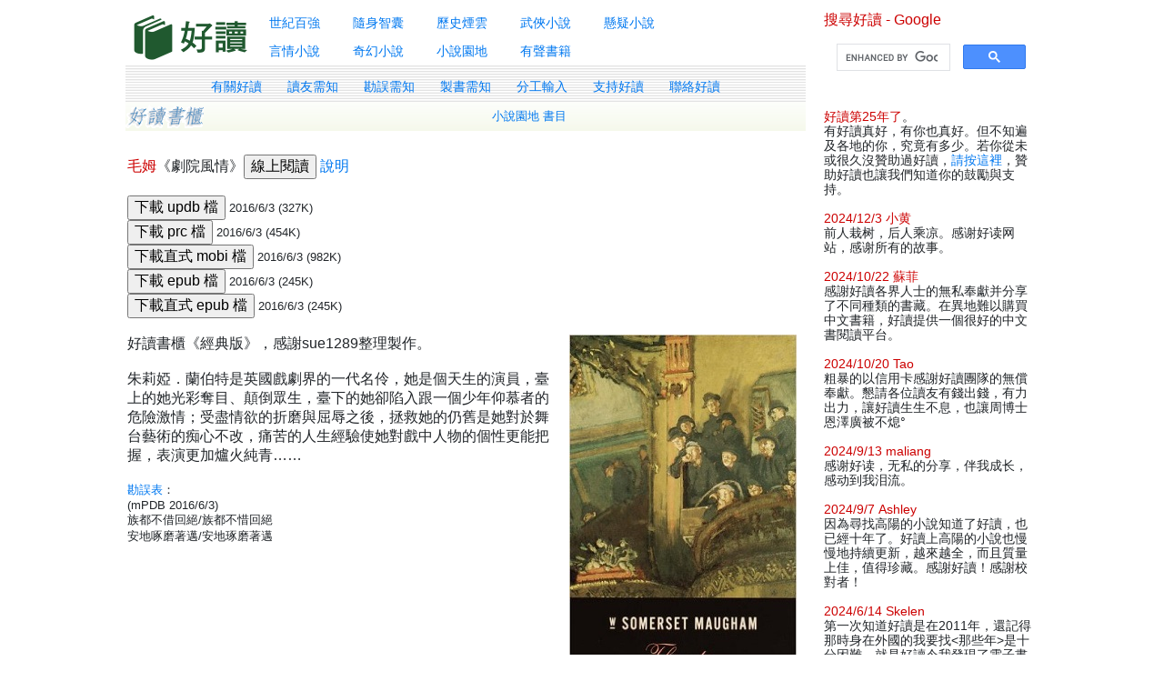

--- FILE ---
content_type: text/html; charset=UTF-8
request_url: https://www.haodoo.net/?M=book&P=1684
body_size: 9236
content:

<!DOCTYPE html PUBLIC "-//W3C//DTD HTML 4.01 Transitional//EN">
<html>
<head>
   <meta http-equiv="Content-Type" content="text/html; charset=UTF-8">
   <meta http-equiv="Cache-Control" content="max-age=86400, must-revalidate">
   <meta name="viewport" content="width=device-width, initial-scale=1, shrink-to-fit=yes">
   <title>好讀</title>

<!-- <title>
   </title> -->

<link rel="shortcut icon" href="image/favicon.ico">
<script language="javascript" type="text/javascript" src="cookie.js"></script>
<link rel=stylesheet href="styles.css" type="text/css">
<script language="javascript" type="text/javascript" src="d.js"></script>
<script src="https://ajax.aspnetcdn.com/ajax/jQuery/jquery-3.6.0.min.js" type="text/javascript"></script>
<link href="https://ajax.aspnetcdn.com/ajax/bootstrap/4.6.0/css/bootstrap.min.css" rel="stylesheet" />
<script src="https://ajax.aspnetcdn.com/ajax/bootstrap/4.6.0/bootstrap.min.js"></script>
<link rel="stylesheet" href="https://cdnjs.cloudflare.com/ajax/libs/font-awesome/4.7.0/css/font-awesome.min.css">

<script type="text/javascript">
   $(document).ready(function(){
      $("hr").css({
         "margin-top": "6",
         "margin-bottom": "6",
         "color": "#CCCCCC",
         "background-color": "#CCCCCC"
         });
      $("a").hover(
         function(){$(this).css("color", "#E88E00")},
         function(){$(this).css("color", "#0078F0")}
         );
   });
</script>
<!-- Global site tag (gtag.js) - Google Analytics -->
<script async src="https://www.googletagmanager.com/gtag/js?id=G-CJBM5RQQ3R"></script>
<script>
  window.dataLayer = window.dataLayer || [];
  function gtag(){dataLayer.push(arguments);}
  gtag('js', new Date());
  gtag('config', 'G-CJBM5RQQ3R');
</script>
<script>
function myFunction() {
  var x = document.getElementById("myTopnav");
  if (x.className === "topnav") {
    x.className += " responsive";
  } else {
    x.className = "topnav";
  }
}
</script>

<style>
   
   table {
      width: 100%;
   }
   .flex-container {
      display: flex;
      flex-wrap: wrap;
   }
   .flex-item-left {
      flex: 75%;
      padding: 10px;
      /* border: 1px solid blue; */
   }
   .flex-item-right {
      flex: 25%;
      padding: 10px;
      /* border: 1px solid red; */
   }
   body {
      width:80%;
      background-color:#ffffff; 
      margin:0 auto;
   }
   .catalogbar {
      /* height: 400px; */
      display: flex;
      /* flex-direction: column;*/
      align-items: center;
      /* justify-content: center;*/
   }
   .menubar {
      display: flex;
      justify-content: center;
      background-image: url('images/d_background.gif');
      align-items: center;
      height: 40px;
      width: 100%;
   }
   .menubar a {
      text-decoration: none;
      float: left;
      display: block;
      text-align: left;
      padding: 2px 14px;
   }
   #googleSearch {
      display: none;
      /* visibility: hidden; */
   }
   .wrapper {
      display: flex;
      /* flex-direction: row; */
   }
   .booklist {
      flex: 80%;

      /* border: 1px solid blue; */
   }
   .covers {
      flex: 20%;
      /* border: 1px solid red; */
   }
   .covers img{
      width: 125px;
      margin-left: 20px;
      /* object-fit: scale-down; */
   }
   .covers img:hover {
      transform: scale(0.98);
      box-shadow: rgba(0, 0, 0, 0.3) 0px 19px 38px, rgba(0, 0, 0, 0.22) 0px 15px 12px;
   }
   
   /* Responsive layout - makes a one column layout instead of a two-column layout */
   @media screen and (max-width: 430px) {
      .flex-item-right, .flex-item-left {
         flex: 100%;
      }  
      #googleSearch {
         display: block;
      }
   }
   @media screen and (max-width: 1024px) {
      body {
         width: 98%;
      }
   }
   @media screen and (min-width: 1024px) {
      .covers img {
         width: 250px;
         /* object-fit: scale-down; */
      }
      #googleSearch {
         display: none;
      }
   }

   .topnav {
      min-width: 60%;
      overflow: hidden;
      /* background-color: #fff; */
      /* border: 1px red solid; */
   }
   .topnav a {
      float: left;
      display: block;
      /* color: darkgrey; */
      /* font-weight: bold; */
      font-size: 14px;
      text-align: left;
      padding: 5px 18px;
      text-decoration: none;
   }
   .topnav a:hover {
      /* background-color: #ddd; */
      /* color: darkgray; */
   }
   .topnav a.active {
      /* background-color: #04AA6D; */
      /* color: black; */
      /* font-weight:bold;    */
   }
   .topnav .icon {
      display: none;
   }
   @media screen and (max-width: 430px) {
      .topnav a:not(:first-child) {display: none;}
      .topnav a.icon {
         float: right;
         display: block;
      }
   }
   @media screen and (max-width: 430px) {
      .topnav.responsive {position: relative;}
      .topnav.responsive .icon {
         position: absolute;
         right: 0;
         top: 0;
      }
      .topnav.responsive a {
         float: none;
         display: block;
         text-align: middle;
      }
   }

</style>
</head>


<!-- <body text="#333333" link="#0078F0" vlink="#005AB4" alink="#FF6600"> -->
<body text="#333333">
<div class="flex-container">
   <!----------------------------------------- left column ------------------------------->
   <div class="flex-item-left">
    
      <!---------------------------- catalog toolbar ------------------------------------->
      <!-- <table><tr>
         <td><a href="?M=hd&P=welcome"><img SRC="image/logo-haodoo.png" align=left alt="好讀首頁"></a></td>
         <td class="a03">
            <a href="?M=hd&P=100">世紀百強</a>　|　<a href="?M=hd&P=wisdom">隨身智囊</a>　|　<a href="?M=hd&P=history">歷史煙雲</a>　|　<a href="?M=hd&P=martial">武俠小說</a>　|　<a href="?M=hd&P=mystery">懸疑小說</a><br>
            <a href="?M=hd&P=romance">言情小說</a>　|　<a href="?M=hd&P=scifi">奇幻小說</a>　|　<a href="?M=hd&P=fiction">小說園地</a>　|　<a href="?M=hd&P=audio">有聲書籍</a>　|　<a href="https://haodoo.blog/?tag=webmaster">好讀新聞</a>
         </td></tr>
      </table>
      <br> -->

      <div class="catalogbar">
         <!-- <div><a href="?M=hd&P=welcome"><img SRC="image/logo-haodoo.png" align=left alt="好讀首頁"></a></div> -->
         <div><a href="https://haodoo.net"><img SRC="image/logo-haodoo.png" align=left alt="好讀首頁"></a></div>

         <div class="topnav" id="myTopnav">
            <div>
               <a href="?M=hd&P=100">世紀百強</a>
               <a href="?M=hd&P=wisdom">隨身智囊</a>
               <a href="?M=hd&P=history">歷史煙雲</a>
               <a href="?M=hd&P=martial">武俠小說</a>            
               <a href="?M=hd&P=mystery">懸疑小說</a>
            </div>
            <div>
               <a href="javascript:void(0);" class="icon" onclick="myFunction()"><i class="fa fa-bars"></i></a>
               <a href="?M=hd&P=romance">言情小說</a>
               <a href="?M=hd&P=scifi">奇幻小說</a>
               <a href="?M=hd&P=fiction">小說園地</a>
               <a href="?M=hd&P=audio">有聲書籍</a>
            </div>
         </div>
      </div>

      <!---------------------------------- menu bar ------------------------------------->
      <div class="menubar a03">
         <div>
            <!-- <a href="?M=hd&P=welcome">好讀首頁</a> -->
            <!-- <a href='https://haodoo.org'><font color='red'>好讀二代</font></a> -->
            <a href="?M=hd&P=about">有關好讀</a>
            <a href="?M=hd&P=newcomer">讀友需知</a>
            <a href="?M=hd&P=pr">勘誤需知</a>
            <a href="?M=hd&P=mb">製書需知</a>
            <a href="?M=hd&P=together">分工輸入</a>
            <a href="?M=hd&P=donate">支持好讀</a>
            <a href="?M=mail&P=contact">聯絡好讀</a>
         </div>
      </div> 

      <!-------------------------------- Show top links on mobile's browser -------------------------------->
      <span id=t class="a03">
         <!--------- to show the links generated by SetLink() in cataglog pages --------->
      </span>
      <br>

      <!-- SiteSearch Google -->
      <div id="googleSearch"> 
         <font color="CC0000">搜尋好讀 - Google</font>
         <script async src="https://cse.google.com/cse.js?cx=9582d6afdbf284f14">
         </script>
         <div class="gcse-search"></div>
         <!-- <form action="https://www.google.com/cse" id="cse-search-box" target="_blank">
            <input type="hidden" name="cx" value="partner-pub-4729470741573892:vcr86ky33h9" />
            <input type="hidden" name="ie" value="UTF-8" />
            <input type="text" name="q" size="10" />
            <input type="submit" name="sa" value="搜尋" />   
         </form> -->
         <br>
      </div>

      <!---------------------- Main content - Include html file here -------------------->
      <script type="text/javascript">
SetTitle("毛姆《劇院風情》");
SetLink('<a href="?M=hd&P=fiction-4">小說園地 書目</a>');
</script>

<table BORDER="0" CELLSPACING="0" CELLPADDING="2" WIDTH="100%">
<tr><td>
<font color="CC0000">毛姆</font>《劇院風情》<input type="button" value="線上閱讀" onClick = "ReadOnline('H1684', 'book')";> <a href="?M=hd&P=help-read" target=_blank>說明</a><br><br><input type="button" value="下載 updb 檔" onClick = "DownloadUpdb('H1684')";><font size=2> 2016/6/3 (327K)</font><br><input type="button" value="下載 prc 檔" onClick = "DownloadPrc('H1684')";><font size=2> 2016/6/3 (454K)</font><br><input type="button" value="下載直式 mobi 檔" onClick = "DownloadMobi('HV1684')";><font size=2> 2016/6/3 (982K)</font><br><input type="button" value="下載 epub 檔" onClick = "DownloadEpub('H1684')";><font size=2> 2016/6/3 (245K)</font><br><input type="button" value="下載直式 epub 檔" onClick = "DownloadVEpub('HV1684')";><font size=2> 2016/6/3 (245K)</font><br><br><img src="covers/1684.jpg" HSPACE=8 align=right>
好讀書櫃《經典版》，感謝sue1289整理製作。<br>
<br>
朱莉婭．蘭伯特是英國戲劇界的一代名伶，她是個天生的演員，臺上的她光彩奪目、顛倒眾生，臺下的她卻陷入跟一個少年仰慕者的危險激情；受盡情欲的折磨與屈辱之後，拯救她的仍舊是她對於舞台藝術的痴心不改，痛苦的人生經驗使她對戲中人物的個性更能把握，表演更加爐火純青……<br>
<br>
<font size=2>
<a href="?M=hd&P=pr">勘誤表</a>：<br>
(mPDB 2016/6/3)<br>
族都不借回絕/族都不惜回絕<br>
安地啄磨著邁/安地琢磨著邁<br>
</font>
</td></tr></table>      <br>
         
      <!--------------------------- bottom link ------------------------>
      <!-- <table COLS=4 background="images/d_background.gif">
         <tr class="a90" height=30>
            <td width="25%" align="center"><a href="?M=hd&P=welcome">好讀首頁</a></td>
            <td width="25%" align="center"><a href="?M=hd&P=about">有關好讀</a></td>
            <td width="25%" align="center"><a href="?M=hd&P=newcomer">讀友需知</a></td>
            <td width="25%" align="center"><a href="?M=mail&P=contact">聯絡好讀</a></td>
      </tr></table> -->
      
   </div>


   <!------------------------------ right column ------------------------->
   <div class="flex-item-right">
      <!--------------------------- Google search ------------------------>
      <!-- <table border=0 cellspacing=0 cellpadding=0> -->
         <!-- <tr><td height=10></td></tr> --> <!-- insert line as spacer -->
         <!-- <tr><td><font color="CC3300" size=2>搜尋好讀 - Google</font></td></tr> -->

         <!-- SiteSearch Google -->
         <!-- <form action="https://www.google.com/cse" id="cse-search-box" target="_blank">
            <tr><td>
               <input type="hidden" name="cx" value="partner-pub-4729470741573892:vcr86ky33h9" />
               <input type="hidden" name="ie" value="UTF-8" />
               <input type="text" name="q" size="10" />
               <input type="submit" name="sa" value="搜尋" />
            </td></tr>
         </form> -->

         <font color="CC0000">搜尋好讀 - Google</font>
         <script async src="https://cse.google.com/cse.js?cx=9582d6afdbf284f14">
         </script>
         <div class="gcse-search"></div>
         <!-- Bing Custom Search -->
         <!-- <tr><td> -->
		 <br>
         <!-- </td></tr> -->
        
      <!-- </table> -->

     
      <table border=0 cellspacing=0 cellpadding=0 class="a03"><tr>
         <!-- <tr><td height=10></td></tr> -->         
         <td>
            <font color="CC0000">好讀第25年了</font>。<br>
有好讀真好，有你也真好。但不知遍及各地的你，究竟有多少。若你從未或很久沒贊助過好讀，<a href="https://www.haodoo.net/?M=hd&P=donate">請按這裡</a>，贊助好讀也讓我們知道你的鼓勵與支持。<br>
<br>
<font color="CC0000">2024/12/3 小黄</font><br>
前人栽树，后人乘凉。感谢好读网站，感谢所有的故事。<br>
<br>
<font color="CC0000">2024/10/22 蘇菲</font><br>
感謝好讀各界人士的無私奉獻并分享了不同種類的書藏。在異地難以購買中文書籍，好讀提供一個很好的中文書閱讀平台。<br>
<br>
<font color="CC0000">2024/10/20 Tao</font><br>
粗暴的以信用卡感謝好讀團隊的無償奉獻。懇請各位讀友有錢出錢，有力出力，讓好讀生生不息，也讓周博士恩澤廣被不熄°<br>
<br>
<font color="CC0000">2024/9/13 maliang</font><br>
感谢好读，无私的分享，伴我成长，感动到我泪流。<br>
<br>
<font color="CC0000">2024/9/7 Ashley</font><br>
因為尋找高陽的小說知道了好讀，也已經十年了。好讀上高陽的小說也慢慢地持續更新，越來越全，而且質量上佳，值得珍藏。感謝好讀！感謝校對者！<br>
<br>
<font color="CC0000">2024/6/14 Skelen</font><br>
第一次知道好讀是在2011年，還記得那時身在外國的我要找<那些年>是十分困難，就是好讀令我發現了電子書的世界。雖然我也會買實體書，但在這十多年間，也會不斷在這裡找書看。身處香港也要十分感謝創辦人和製作電子書的各位讀友，感謝大家！<br>
<br>
<font color="CC0000">2024/6/1 德瑞克</font><br>
感谢你无私的分享。<br>
<br>
<font color="CC0000">2024/5/18 布莱恩</font><br>
《好讀》網站可以說是啟蒙了我對文學的興趣，一個提供了我自由自在悠遊於文學書海之中的平台，太感謝《好讀》了。<br>
<br>
<font color="CC0000">2024/5/8 rc</font><br>
去年偶然發現好讀，覺得這裡根本是寶藏天地！謝謝每一位在幕後默默耕耘文學天地的人。<br>
<br>
<font color="CC0000">2024/5/7 呢</font><br>
用好讀許多年了，感謝重新更新，也感謝大家的付出！<br>
<br>
<font color="CC0000">2024/4/4 R</font><br>
這里居然能找到哈維爾．西耶拉的書！驚喜萬分！希望能讀到更多這位歷史小說大師的作品！感恩每一位好讀團隊！<br>
<br>
<font color="CC0000">2024/3/14 Beatlebum</font><br>
在好讀挖寶好幾年，以為好讀不會更新了，但還是偶爾會上來看看，沒想到又有新書了，超級感動！好讀真的陪我渡過好多個通勤的日子跟愜意的週末，謝謝好讀！<br>
<br>
<font color="CC0000">2024/3/9 Christine</font><br>
好讀是我這個文字工作者隨時隨地的好朋友，我有空就上來，給我許多精神糧食，伴我度過許多白天黑夜，有好讀，真好！非常感謝幕後團隊。<br>
<br>
<font color="CC0000">2024/2/19 He Zhong</font><br>
非常非常感谢好读，许多外面找不到的书都在这里找到了，找书的过程，好读给了我非常大的帮助！<br>
<br>
<font color="CC0000">2024/1/13 Vanessa Chen</font><br>
隔了七年才又上來，才知周先生離開了。很高興曾有機會參與好讀，透過網路與周博士共事（真也才知道的，一直只稱呼周先生的)，感謝好讀團隊！也和過去一樣，給周先生的文末＂祝您闔家平安健康＂～願他家人心安～<br>
<br>
<font color="CC0000">2024/1/7 強</font><br>
第一次知道好讀的時間不久，大約兩年前。當時常在這裡挖寶，本來很擔心網站會隨著周博士離世而無法再運作，今日再來發現網站動起來了，真心、真心地感謝願意付出的善心人士們。無法想像沒有閱讀的人生，閱讀的路上有您們真好。<br>
<br>
<font color="CC0000">2023/12/27 Annabel Kuo</font><br>
上高中後有了手機發現的，非常感謝。我本身是個很愛閱讀的人，我感到若我活著而不去欣賞這一種人類的藝術那將毫無意義可言。總而言之，萬分感謝，我不知道在每有能力買書學校圖書館又只能借七天的情況下，沒有這個網站我的生命會是多麼的荒蕪。<br>
<br>
<font color="CC0000">2023/12/12 Yumi</font><br>
幾年前偶然得知周博士離世的消息，來到好讀網站總會覺得有點悵然，也以為不會再運作了。今年為老父親添購電子閱讀器，抱著試一試的心情再度連上好讀，沒想到繼續運作，還有這麼多讀友再度回來這裡，感覺很溫暖，謝謝好讀與團隊們的努力。<br>
<br>
<font color="CC0000">2023/11/27 Helios</font><br>
能在这里发现赤川次郎、鬼马星和高羅佩的作品，太驚喜了！感謝好讀書櫃！<br>
<br>
<font color="CC0000">2023/11/19 Moon</font><br>
偶然間發現這個網站，如獲至寶，更找到小時候很喜歡的一本書終於出現電子版，感謝團隊的無私分享，謝謝好讀！<br>
<br>
<font color="CC0000">2023/11/18 Michael</font><br>
无意间想起过来好读怀念一下。竟然是惊喜！好读活过来了！感恩 感谢。<br>
<br>
<font color="CC0000">2023/11/5 angsila</font><br>
每周上好读看看是否有新书，这已经成了一个习惯。这种陪伴是一种舒服的，充满确定感的安心。感谢好读。<br>
<br>
<font color="CC0000">2023/10/30 Vincent</font><br>
從武俠小說開始接觸到好讀，陸陸續續也看了很多好書，六年前看到周博士的消息覺得十分不捨與可惜，時隔多年發現好讀又重新運作了，實在感到非常開心與感謝！<br>
<br>
<font color="CC0000">2023/10/23 偷泥</font><br>
2019年的某天，我在這裡遇見了薩豐的風之影，便開啟了我的閱讀之路，才知道原來閱讀是一件多麼快樂的事情。2023年的今天，我依然在這裡遇見一本本的好書，真心感謝好讀！<br>
<br>
<font color="CC0000">2023/10/7 Young</font><br>
自2017年後，時隔六年才發現好讀又開始運作了，真的充滿深深感謝。<br>
<br>
<font color="CC0000">2023/10/4 JOE</font><br>
好多年前，在好讀發現艾西莫夫的基地系列，還有科小說海伯利昂，讓我在年輕歲月，住在忠孝東路旁玉成公園附近的時候，獲得了很多閱讀的樂趣。時隔多年，又想在好讀看點書，到了今天，我第一次在好讀把村上春樹的收音機2讀完，感謝好讀~<br>
<br>
<font color="CC0000">2023/10/3 snow</font><br>
非常喜歡好讀，感謝好讀無私的付出與陪伴的歲月。永遠支持好讀。祝福好讀長長久久。<br>
<br>
<font color="CC0000">2023/9/24 Tomcat Chou</font><br>
從2006年起，好讀就這麼伴我度過了這麼長的時間。直到2017.12的噩耗傳來，我以為就此不再見好讀。直到今日，偶然想起老朋友，想不到好讀還在，令人又驚又喜。祝福好讀，好讀長存。<br>
<br>
<font color="CC0000">2023/9/24 王俊文</font><br>
眼力不好，多年沒來好讀看書，今天再訪好讀方知周劍輝博士已往生，不勝唏噓，希望他安息天國。沒有他的辛苦創建及許多熱心朋友的共同努力，好讀不容易經營至今。謝謝周博士及熱心朋友的辛勞貢獻！<br>
<br>
<font color="CC0000">2023/9/12 Charlotte Chang</font><br>
想不到今天上網查看，好讀竟然復活了，是哪位神仙壯士伸出援手？還沒仔細搜尋來龍去脈，已喜極而泣。這嘉惠眾多書友但卻無啥收益的苦工，真的需要有很多愛才能繼續下去，祝福新版主，謝謝您！好人一生平安！<br>
<br>
<font color="CC0000">2023/9/5 小張</font><br>
喜愛好讀網站及電子書本 很多年月了。從武俠小說起始，到各種書類，幸得有心人製作電子本供方便取用閱讀，非常感謝。<br>
<br>
<font color="CC0000">2023/8/18 璐羽</font><br>
第一次知道好讀是無意間發現的，並且發現的那天令我驚喜且意外的是—剛好是好讀復活不久之後，覺著應該是某種莫名的緣分，促使想找些電子書的我被帶到了這裡。這裡有著各位前輩們辛苦掃描、品質極佳的電子書，讓我這個後人能夠免費享用這些書籍，十分感激前人的努力讓我成了書籍的富翁。感謝好讀和各位讓好讀變得更好，讚。<br>
<br>
<font color="CC0000">2023/7/26 袁樹國</font><br>
好些書都沒有prc檔案，有點遺憾！重新上架還是令人高興，加油！<br>
<br>
<font color="CC0000">2023/7/20 KYLESONG</font><br>
大概2010知道好讀, 就三不五時來此找書, 原本只有看書時順便回報一些文字勘誤, 後來2015開始幫忙周博士製作電子書, 主要是OCR檔案的文字校對, 也曾經掃瞄了一,二本書進行校對提供txt, 周博士也幫忙製作了電子書格式上架, 非常感念~  可惜後來2016年中事忙, 暫停了校對的支持, 再後來就是看到周博士由友人的公告....當下難過且震驚, 雖然還是偶而會上好讀看看, 但是看到周博士曾經的發文還是心中不捨, 終於, 今天久違的上線,看到新版主的通知, 開心不已, 也希望周博士在天上也是同樣歡欣.<br>
<br>
<font color="CC0000">2023/7/18 Mac</font><br>
翻書抽屜內的Kindle，很舊沒有開啟了使我再與好讀相遇。期待重拾讀趣，祝讀趣再次重臨好讀及各位讀者。<br>
<br>
<font color="CC0000">2023/7/18 池子</font><br>
十年前发现好读，获得了很多排版非常好的电子书，现在还有当年下载的很多书存在kindle里。好久没来竟发现版主周先生已经过世令人不胜唏嘘。感谢周先生带来好读，给予纷繁复杂的网络一方书香雅地。<br>
<br>
<font color="CC0000">2023/7/14 甲魚</font><br>
好讀的出現，使我重措對書籍的興趣，它提供了一個便利的途徑來發掘好書，希望這個網站能繼續為其他有興趣的讀者服務。<br>
<br>
<font color="CC0000">2023/7/8 歌</font><br>
讀書時期用pocket pc 看書持資源發現了好讀，然後好讀一直陪伴我至大學畢業然後踏足社會。雖然工作事忙，但是上好讀網閒逛看黃河散文已成一種習慣，直至發現好讀不再更新，繼而停站，再從別的論壇得悉網主離世一事，心有點哀傷，後悔未曾跟他言謝在學習期間他的網站是我的精神食糧。見到好讀重啟，有心人延續好讀網站的營運和更新，很是感激，對周先生的貢獻亦致萬分感謝！<br>
<br>
<font color="CC0000">2023/7/4 葉扁舟先生</font><br>
相识十年，前面看过不少好书，谢谢你。今年时间更多了，希望在haodoo度过更好的年华。<br>
<br>
>> <a href="?M=hd&P=letters">更多感言</a><br>
<br>


--- FILE ---
content_type: text/css
request_url: https://www.haodoo.net/styles.css
body_size: 1129
content:




#wrapper {
   background-color: #FFFFFF;
   width: 910px;
   overflow: hidden;
   }

#left {
   position: fix;
   float: left;
   width: 150px;
   top: 0;
   left: 0;
   margin: 0 20;
   text-align: left;
   height: 100%;
   font-size:10pt;
   font-family:Arial;
   line-height:13pt;
   font-height:13pt;
   overflow: hidden;
   }

#center {
   float: left;
   width: 510px;
   height: 100%;
   }

#right {
   float: right;
   top: 0;
   right: 0;
   bottom: 0;
   background-color: #AAAA00;
   width: 160px;
   margin: 0 20;
   height: 100%;
   overflow: hidden;
   }

#c {
   text-align: center;
}

td.s {
   width: 510;
   }

td.b {
   height: 20;
   width: 510;
   }

p.c {
   text-align: center;
   }

h3 {
   font-size:12pt;
   background-color: #AAAA00;
   border-right: 1px solid gray;
   border-bottom: 1px solid gray;
   padding: 2px;
   }

h4 {
   margin-top: 0 !important;
   font-weight: Bold !important;
   background-color: #f0f0f0;
   margin: 0px 0px 8px 0px;
   border-bottom: 1px solid #CCCCCC;
   padding: 4px;
   }
h4.gray {
   font-size:12pt;
   background-color: #f0f0f0;
   border-bottom: 1px solid #CCCCCC;
   margin: 0px 0px 8px 0px;
   padding: 2px;
   }
h4.t16 {
   font-size:12pt;
   background-color:  #f0f0f0;
   margin: 16px 0px 8px 0px;
   padding: 4px;
   }
h5 {
   font-size:12pt;
   background-color: #f0f0f0;
   margin: 0px 2px 0px 16px;
   border-bottom: 1px solid #CCCCCC;
   }
h5.s {
   font-size:11pt;
   background-color:  #f0f0f0;
   margin: 0px 0px 0px 16px;
   border-bottom: 1px solid #CCCCCC;
   }

hr.s {
   border: 0;
   height: 1;
   width: 200;
   text-align: left; /*this will align it for IE*/
   margin-left: 0; /*for Firefox, Chrome, and Safari*/
   }

hr.d {
   border: 0;
   height:1;
   width: 100%;
   color: #999999;
   background-color: #999999;
   }
   
ol {
   margin-top: 12 !important;
   }
   
p {
   margin-top: 12 !important;
   margin-bottom: 12 !important;
   }

ol.n {
   padding-left: 0;
   }
   
a:link {
	color:#0078F0;
	text-decoration: none;
	cursor: pointer;
	}
/* a:visited {
   color: #005AB4;
   text-decoration: none; 
   cursor: pointer;
   } */

A:active {color:#FF6600;}
A:hover {
	color:#E88E00;
	text-decoration: underline;
	}

ul.s {
   list-style-type:square;
   padding-left: 0;
   }

ul.d {
   list-style-type:disc;
   padding-left: 0;
   }
   
a.s {
   background-color: Azure;
   }

em.s {
   background-color: Azure;
   font-style: normal;
   }

.btn.sharp {
  border-radius:0;
  color: #ffffff;
}

.center {
   display: block;
   margin-left: auto;
   margin-right: auto;
 } 
 
STRONG  {COLOR: #990000;FONT-WEIGHT: bold}
UL { margin:0px; margin-left: 20px; }  /* Any UL */

.m10 {font-size:10pt;}
.m11 {font-size:11pt;}
.a03 {font-size:14px; font-family:Arial, sans-serif, serif; line-height:16px; padding-top:5px;}
.a14 {font-size:14px; font-family:Arial, sans-serif; line-height:16px;}

.a92 {font-size:10pt; font-family:Arial; line-height:13pt; font-height:13pt}
.a91 {font-size:9pt; font-family:Arial; line-height:11pt; font-height:11pt}
.a90 {font-size:9pt; font-family:Arial;}
.a80 {font-family:Arial; font-size:8pt;}

.i03 {font-size:10pt; font-family:Arial; line-height:13pt; font-height:13pt; padding-left:25pt; padding-right:25pt; color:#003300}
.i14 {font-size:11pt; font-family:Arial; line-height:14pt; font-height:14pt; padding-left:25pt; padding-right:25pt; color:#666666}

.i92 {font-size:9pt; font-family:Arial; line-height:12pt; font-height:12pt; padding-left:25pt; padding-right:25pt}

.m92 {font-size:9pt; font-family:Arial; line-height:12pt; font-height:12pt; color:white }

.m92 A:link { color:white; font-weight: bold; text-decoration:underline }
.m92 A:visited { color:white; font-weight: bold; text-decoration:underline }
.m92 A:active { color:white; font-weight: bold; text-decoration:underline }
.m92 A:hover { color:white; font-weight: bold; text-decoration:underline }

.d92 {font-size:9pt; font-family:Arial; line-height:12pt; font-height:12pt; color:white }

.d92 A:link { color:#FFFF00; }
.d92 A:visited { color:#FFFF00; }
.d92 A:active { color:#FFFF00; }
.d92 A:hover { color:#FFFF00; text-decoration:underline }

.y92 {font-size:9pt; font-family:Arial; line-height:12pt; font-height:12pt; color:#FFCC00 }



--- FILE ---
content_type: text/javascript
request_url: https://www.haodoo.net/d.js
body_size: 2341
content:
var web0 = "?M=m&P=";
var web1 = "?M=u&P=";
var web2 = "?M=d&P=";
var web3 = "?M=h&P=";
var web4 = "?M=j&P=";
var web5 = "?M=a&P=";
var web6 = "?M=w&P=";

function ToggleMenu(name, id) {
   var ele = document.getElementById(name + id);
   var imageEle = document.getElementById(name + id + "switch");
   if (ele.style.display == "block") {
      ele.style.display = "none";
      imageEle.innerHTML = '<img src="image/plus.png" border="0">';
	  DeleteCookie(name);
      }
   else {
      ele.style.display = "block";
      imageEle.innerHTML = '<img src="image/minus.png" border="0">';
      SetCookie(name, id, DefaultExpireDate());
      }
   } 

function SetMenu(name) {
   id = GetCookie(name);
   if (id == null) return;
   var ele = document.getElementById(name + id);
   if (ele == null) return;
   var imageEle = document.getElementById(name + id + "switch");
   if (imageEle == null) return;
   ele.style.display = "block";
   imageEle.innerHTML = '<img src="image/minus.png" border="0">';
   }

function ReadPdbOnline($book) {
   var loc = window.location;
   $read = loc.protocol + "//" + loc.host + loc.pathname + web0 + $book + ":0";
   window.location = $read;
   }


function Confirm(question, callback) {
   var confirmModal = 
      $('<div class="modal fade">' +        
          '<div class="modal-dialog modal-sm">' +
          '<div class="modal-content">' +

          '<div class="modal-body">' +
            '<p>' + question + '</p>' +
          '</div>' +

          '<div class="modal-footer">' +
            '<a href="#!" id="okButton" class="btn btn-primary sharp">確定</a>' +
            '<a href="#!" class="btn" data-dismiss="modal">取消</a>' +
          '</div></div></div></div>');

   confirmModal.find('#okButton').click(function(event) {
      callback();
      confirmModal.modal('hide');
    }); 

   confirmModal.modal('show');
   }

function ReadOnline($book, $module) {
   var loc = window.location;
   $read = loc.protocol + "//" + loc.host + loc.pathname + web1 + $book + ":0" + "&L=" + $module;
   window.location = $read;
   }

function DownloadUpdb($book) {
   var loc = window.location;
   // $download = loc.protocol + "//" + loc.host + loc.pathname + web2 + $book + ".updb";
   //$download = "https://haodooclassic.net/PDB/" + $book.substring(0,1) + "/" + $book.substring(1) + ".updb";
   //$download = "https://haodoo.org/PDB/" + $book.substring(0,1) + "/" + $book.substring(1) + ".updb";
   $download = loc.protocol + "//" + loc.host + "/PDB/" + $book.substring(0,1) + "/" + $book.substring(1) + ".updb";
   window.location = $download;
   }

function DownloadEpub($book) {
   var loc = window.location;
   // $download = loc.protocol + "//" + loc.host + loc.pathname + web2 + $book + ".epub";
   //$download = "https://haodooclassic.net/PDB/" + $book.substring(0,1) + "/" + $book.substring(1) + ".epub";
   $download = loc.protocol + "//" + loc.host + "/PDB/" + $book.substring(0,1) + "/" + $book.substring(1) + ".epub";
   window.location = $download;
   }

function DownloadVEpub($book) {
   var loc = window.location;
   // $download = loc.protocol + "//" + loc.host + loc.pathname + web2 + $book + ".epub";
   //$download = "https://haodooclassic.net/PDB/" + $book.substring(0,1) + "/" + $book.substring(1) + ".epub";
   //$download = "https://haodoo.org/PDB/" + $book.substring(0,1) + "/" + $book.substring(1) + ".epub";
   $download = loc.protocol + "//" + loc.host + "/PDB/" + $book.substring(0,1) + "/" + $book.substring(1) + ".epub";
   window.location = $download;
   }

   // redirect the reader to haodoo blog https://haodoo.org/?product=1010490xxx
function gotoEpubPage($book) {
   // var page = "https://haodoo.org/?product=" + $book.substring(1);
   var loc = window.location;
   $download = loc.protocol + "//" + loc.host + "/PDB/" + $book.substring(0,1) + "/" + $book.substring(1) + ".epub";
   window.location = $download;
}

function DownloadPdb($book) {
   var loc = window.location;
   // $download = loc.protocol + "//" + loc.host + loc.pathname + web2 + $book + ".pdb";
   //$download = "https://haodooclassic.net/PDB/" + $book.substring(0,1) + "/" + $book.substring(1) + ".pdb";
   $download = loc.protocol + "//" + loc.host + "/PDB/" + $book.substring(0,1) + "/" + $book.substring(1) + ".pdb";
   window.location = $download;
   }
   
function DownloadPdf($book) {
   var loc = window.location;
   $download = loc.protocol + "//" + loc.host + loc.pathname + web2 + $book + ".zip";
   window.location = $download;
   }

function DownloadPrc($book) {
   var loc = window.location;
   // $download = loc.protocol + "//" + loc.host + loc.pathname + web2 + $book + ".prc";
   //$download = "https://haodooclassic.net/PDB/" + $book.substring(0,1) + "/" + $book.substring(1) + ".prc";
   $download = loc.protocol + "//" + loc.host + "/PDB/" + $book.substring(0,1) + "/" + $book.substring(1) + ".prc";
   window.location = $download;
   }
   
function DownloadMobi($book) {
   var loc = window.location;
   // $download = loc.protocol + "//" + loc.host + loc.pathname + web2 + $book + ".mobi";
   //$download = "https://haodooclassic.net/PDB/" + $book.substring(0,1) + "/" + $book.substring(1) + ".mobi";
   $download = loc.protocol + "//" + loc.host + "/PDB/" + $book.substring(0,1) + "/" + $book.substring(1) + ".mobi";
   window.location = $download;
   }

function DownloadMP3($mp3) {
   var loc = window.location;
   // $download = loc.protocol + "//" + loc.host + loc.pathname + web3 + $mp3 + ".mp3";
   //$download = "https://haodooclassic.net/MP3/" + $mp3 + ".mp3";
   $download = loc.protocol + "//" + loc.host + "/MP3/" + $mp3 + ".mp3";
   window.location = $download;
   }

function DownloadAudio($mp3) {
   var loc = window.location;
   // $download = loc.protocol + "//" + loc.host + loc.pathname + web5 + $mp3 + ".mp3";
   //$download = "https://haodooclassic.net/MP3/" + $mp3 + ".mp3";
   $download = loc.protocol + "//" + loc.host + "/MP3/" + $mp3 + ".mp3";
   window.location = $download;
   }

function DownloadAudioHwarong($mp3) {
   var loc = window.location;
   $download = loc.protocol + "//" + loc.host + loc.pathname + web6 + $mp3 + ".mp3";
   window.location = $download;
   }

function DownloadJPG($jpg) {
   var loc = window.location;
   $download = loc.protocol + "//" + loc.host + loc.pathname + web4 + $jpg;
   window.location = $download;
   }

function ChangeTopRow($c1, $c2, $c3) {
   $m1 = '<table class="m10" width="510" border="0" cellpadding="0" cellspacing="0" background="images/bgfadegreen.gif"><tr><td><img src="images/subject-mbook.gif" align=left></td><td>';
   $m2 = '</td><td>';
   $m3 = '</td></tr></table>';
   var t = document.getElementById("t");
   t.innerHTML = $m1 + $c1 + $m2 + $c2 + $m2 + $c3 + $m3;
   }

function SetTopLinks($c1, $c2, $c3) {
   // --------------- for welcome page --------------- //

   $m1 = '<table class="m10" width="510" border="0" cellpadding="0" cellspacing="0" background="images/bgfadegreen.gif"><tr><td><img src="images/subject-mbook.gif" align=left></td><td align="left">';
   $m2 = '</td><td align="center">';
   $m3 = '</td><td align="right">';
   $m4 = '</td></tr></table>';
   var t = document.getElementById("t");
   t.innerHTML = $m1 + $c1 + $m2 + $c2 + $m3 + $c3 + $m4;
   }

   function SetLink($link) {

      // --------------- for catalog page --------------- //

      $m1 = '<table class="m10" width="510" border="0" cellpadding="0" cellspacing="0" background="images/bgfadegreen.gif"><tr><td><img src="images/subject-mbook.gif" align=left></td><td>';
      $m2 = '</td></tr></table>';
      var t = document.getElementById("t");
      t.innerHTML = $m1 + $link + $m2;
      }
   
function SetBottomLinks($c1, $c2, $c3) {
   $m1 = '<table class="m10" width="510" border="0" cellpadding="0" cellspacing="0"><tr><td width="33%" align="left" valign="top">';
   $m2 = '</td><td width="34%" align="center" valign="top">';
   $m3 = '</td><td width="33%" align="right" valign="top">';
   $m4 = '</td></tr></table>';
   var t = document.getElementById("b");
   t.innerHTML = $m1 + $c1 + $m2 + $c2 + $m3 + $c3 + $m4;
   }

function SetLinks($c1, $c2, $c3) {

   SetTopLinks($c1, $c2, $c3);
   SetBottomLinks($c1, $c2, $c3);

   }

function SetTitle($title) {

   document.title = $title + '- 好讀';

   }

function SetPageTitle($title) {

   document.title = $title + '- 好讀';
   $m1 = '<table class="m10" width="510" border="0" cellpadding="0" cellspacing="0" background="images/bgfadegreen.gif"><tr><td><img src="images/subject-mbook.gif" align=left></td><td align=left><font color="CC3300">';
   $m2 = '</font></td></table>';
   var t = document.getElementById("t");
   t.innerHTML = $m1 + $title + $m2;

   }


function SetTopNavigation($c1, $c2, $c3) {
   $m1 = '<table class="m10" width="510" border="0" cellpadding="0" cellspacing="0" background="images/bgfadegreen.gif"><tr><td><img src="images/subject-mbook.gif" align=left></td><td align="left">';
   $m2 = '</td><td align="center"><font color="CC3300">';
   $m3 = '</font></td><td align="right">';
   $m4 = '</td></tr></table>';
   var t = document.getElementById("t");
   t.innerHTML = $m1 + $c1 + $m2 + $c2 + $m2 + $c3 + $m4;
   }

function SetBottomNavigation($c1, $c2, $c3) {
   $m1 = '<table class="m10" width="510" border="0" cellpadding="0" cellspacing="0"><tr><td width="33%" align="left" valign="top">';
   $m2 = '</td><td width="34%" align="center" valign="top"><font color="CC3300">';
   $m3 = '</font></td><td width="33%" align="right" valign="top">';
   $m4 = '</td></tr></table>';
   var t = document.getElementById("b2");
   t.innerHTML = $m1 + $c1 + $m2 + $c2 + $m3 + $c3 + $m4;
   }

function SetNavigation($c1, $c2, $c3) {

   document.title = $c2;
   SetTopNavigation($c1, $c2, $c3);

   var t = document.getElementById("b1");
   t.innerHTML = '<br>';

   SetBottomNavigation($c1, $c2, $c3);

   }


function SetHHDNavigation($mp3, $size, $c1, $c2, $c3) {

   document.title = '黃河《' + $c2 + '》- 黃河渡';
   SetTopNavigation($c1, $c2, $c3);

   if ($mp3 != '') {
      var t = document.getElementById("a");
      if  (t != '') {
          t.innerHTML = '<audio controls><source src="hhd/MP3/' + $mp3
          + '.mp3" type="audio/mpeg"></audio>';
          }
     }

   var t = document.getElementById("b1");
   t.innerHTML = '<br><font size=2>寫信給黃河：<a href="?M=hhd&P=contact">請按這裡</a>。</font>';
   SetBottomNavigation($c1, $c2, $c3);

   }


function SetHHDBookNavigation($c1, $c2, $c3) {

   $t = $c2.replace(/<br>/i, '');
   document.title = '黃河《' + $t + '》- 黃河渡';
   SetTopNavigation($c1, $c2, $c3);

   var t = document.getElementById("b1");
   t.innerHTML = '<br><font size=2>寫信給黃河：<a href="?M=hhd&P=contact">請按這裡</a>。</font>';
   SetBottomNavigation($c1, $c2, $c3);

   }


function SetJiannNavigation($c1, $c2, $c3) {

   document.title = '周劍輝《' + $c2 + '》- 好讀';
   SetTopNavigation($c1, $c2, $c3);

   var t = document.getElementById("b1");
   t.innerHTML = '<br><font size=2>寫信給周劍輝：<a href="?M=mail&P=jiann">請按這裡</a>。</font>';
   SetBottomNavigation($c1, $c2, $c3);

   }


function SetLuiNavigation($c1, $c2, $c3) {

   $t = $c2.replace(/<br>/i, '');
   document.title = '雷洵《' + $t + '》- 好讀';
   SetTopNavigation($c1, $c2, $c3);

   var t = document.getElementById("b1");
   t.innerHTML = '<br><font size=2>寫信給雷洵：<a href="?M=lui&P=contact">請按這裡</a>。</font>';
   SetBottomNavigation($c1, $c2, $c3);

   }


function SetHJNavigation($c1, $c2, $c3) {

   document.title = '秋陽《' + $c2 + '》- 好讀';
   SetTopNavigation($c1, $c2, $c3);

   var t = document.getElementById("b1");
   t.innerHTML = '<br><font size=2>寫信給秋陽：<a href="?M=hj&P=contact">請按這裡</a>。</font>';
   SetBottomNavigation($c1, $c2, $c3);

   }


function SetYulinNavigation($c1, $c2, $c3) {

   document.title = '游喻琳《' + $c2 + '》- 好讀';
   SetTopNavigation($c1, $c2, $c3);

   var t = document.getElementById("b1");
   t.innerHTML = '<br><font size=2>寫信給游喻琳：<a href="?M=yulin&P=contact">請按這裡</a>。</font>';
   SetBottomNavigation($c1, $c2, $c3);

   }

function SetFochNavigation($c1, $c2, $c3) {

   $t = $c2.replace(/<br>/i, '');
   document.title = '伏羲氏《' + $t + '》- 好讀';
   SetTopNavigation($c1, $c2, $c3);

   var t = document.getElementById("b1");
   t.innerHTML = '<br><font size=2>寫信給伏羲氏：<a href="?M=foch&P=contact">請按這裡</a>。</font>';

   SetBottomNavigation($c1, $c2, $c3);

   }

function SetKenNavigation($c1, $c2, $c3) {

   document.title = '趙之楚《' + $c2 + '》- 好讀';
   SetTopNavigation($c1, $c2, $c3);

   var t = document.getElementById("b1");
   t.innerHTML = '<br><font size=2>寫信給趙之楚：<a href="?M=ken&P=contact">請按這裡</a>。</font>';

   SetBottomNavigation($c1, $c2, $c3);

   }

function SetLiaoNavigation($c1, $c2, $c3) {

   document.title = '廖玉燕《' + $c2 + '》- 好讀';
   SetTopNavigation($c1, $c2, $c3);

   var t = document.getElementById("b1");
   t.innerHTML = '<br><font size=2>寫信給廖玉燕：<a href="?M=liao&P=contact">請按這裡</a>。</font>';

   SetBottomNavigation($c1, $c2, $c3);

   }
   
function SetMarinaNavigation($c1, $c2, $c3) {

   document.title = '林滿足《' + $c2 + '》- 好讀';
   SetTopNavigation($c1, $c2, $c3);

   var t = document.getElementById("b1");
   t.innerHTML = '<br><font size=2>寫信給林滿足：<a href="?M=marina&P=contact">請按這裡</a>。</font>';

   SetBottomNavigation($c1, $c2, $c3);

   }

function SetHwarongNavigation($c1, $c2, $c3) {

   document.title = '王華容《' + $c2 + '》- 好讀';
   SetTopNavigation($c1, $c2, $c3);

   var t = document.getElementById("b1");
   t.innerHTML = '<br><font size=2>寫信給王華容：<a href="?M=hwarong&P=contact">請按這裡</a>。</font>';

   SetBottomNavigation($c1, $c2, $c3);

   }

function SetLongNavigation($c1, $c2, $c3) {

   document.title = '龍行者《' + $c2 + '》- 好讀';
   SetTopNavigation($c1, $c2, $c3);

   var t = document.getElementById("b1");
   t.innerHTML = '<br><font size=2>寫信給龍行者：<a href="?M=long&P=contact">請按這裡</a>。</font>';

   SetBottomNavigation($c1, $c2, $c3);

   }

function SetKuanNavigation($c1, $c2, $c3) {

   $t = $c2.replace(/<br>/i, '');
   document.title = '管建中《' + $t + '》- 好讀';
   SetTopNavigation($c1, $c2, $c3);

   var t = document.getElementById("b1");
   t.innerHTML = '<br><font size=2>寫信給管建中：<a href="?M=kuan&P=contact">請按這裡</a>。</font>';

   SetBottomNavigation($c1, $c2, $c3);

   }

function SetAnnaNavigation($c1, $c2, $c3) {

   document.title = '孟絲《' + $c2 + '》- 好讀';
   SetTopNavigation($c1, $c2, $c3);

   var t = document.getElementById("b1");
   t.innerHTML = '<br><font size=2>寫信給孟絲：<a href="?M=anna&P=contact">請按這裡</a>。</font>';

   SetBottomNavigation($c1, $c2, $c3);

   }

function SetFaymonNavigation($c1, $c2, $c3) {

   document.title = '牛哥《' + $c2 + '》- 好讀';
   SetTopNavigation($c1, $c2, $c3);

   var t = document.getElementById("b1");
   t.innerHTML = '<br>';

   SetBottomNavigation($c1, $c2, $c3);

   }

function SetFaymon1Navigation($c1, $c2, $c3) {

   document.title = '費蒙《' + $c2 + '》- 好讀';
   SetTopNavigation($c1, $c2, $c3);

   var t = document.getElementById("b1");
   t.innerHTML = '<br>';

   SetBottomNavigation($c1, $c2, $c3);

   }

function SetTingNavigation($c1, $c2, $c3) {

   document.title = '丁智原《' + $c2 + '》- 好讀';
   SetTopNavigation($c1, $c2, $c3);

   var t = document.getElementById("b1");
   t.innerHTML = '<br><font size=2>寫信給丁智原：<a href="?M=ting&P=contact">請按這裡</a>。</font>';

   SetBottomNavigation($c1, $c2, $c3);

   }

function SetGuruNavigation($c1, $c2, $c3) {

   $t = $c2.replace(/<br>/i, '');
   document.title = '薛中鼎《' + $t + '》- 好讀';
   SetTopNavigation($c1, $c2, $c3);

   var t = document.getElementById("b1");
   t.innerHTML = '<br><font size=2>寫信給薛中鼎：<a href="?M=guru&P=contact">請按這裡</a>。</font>';

   SetBottomNavigation($c1, $c2, $c3);

   }

--- FILE ---
content_type: text/javascript
request_url: https://www.haodoo.net/cookie.js
body_size: 578
content:

function SetCookie(name, value, expires, path, domain, secure) {
  //var curCookie = name + "=" + escape(value) +    //escape is depreciated
  var curCookie = name + "=" + encodeURI(value) +
      ((expires) ? "; expires=" + expires.toGMTString() : "") +
      ((path) ? "; path=" + path : "") +
      ((domain) ? "; domain=" + domain : "") +
      ((secure) ? "; secure" : "");
  document.cookie = curCookie;
}

function GetCookie(name) {
  var dc = document.cookie;
  var prefix = name + "=";
  var begin = dc.indexOf("; " + prefix);
  if (begin == -1) {
    begin = dc.indexOf(prefix);
    if (begin != 0) return null;
  } else
    begin += 2;
  var end = document.cookie.indexOf(";", begin);
  if (end == -1)
    end = dc.length;
  //return unescape(dc.substring(begin + prefix.length, end));    //unescape is depreciated
  return decodeURI(dc.substring(begin + prefix.length, end));

}

function DeleteCookie(name, path, domain) {
  if (GetCookie(name)) {
    document.cookie = name + "=" + 
    ((path) ? "; path=" + path : "") +
    ((domain) ? "; domain=" + domain : "") +
    "; expires=Thu, 01-Jan-70 00:00:01 GMT";
  }
}

function FixDate(date) {
  var base = new Date(0);
  var skew = base.getTime();
  if (skew > 0)
    date.setTime(date.getTime() - skew);
}

function DefaultExpireDate()
{
	// this function returns a Date object of Dec 31, 2020
	var d = new Date(2020, 11, 31);
	return d;
}
